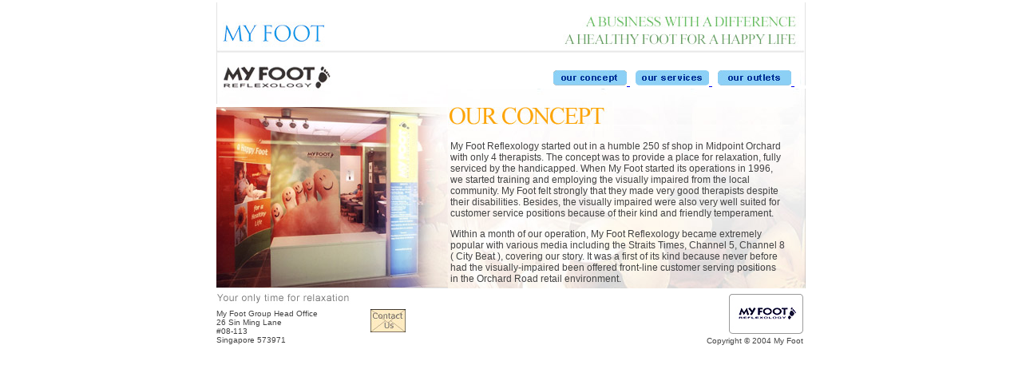

--- FILE ---
content_type: text/html
request_url: http://myfoot.com.sg/myFootReflex.html
body_size: 2430
content:
<!DOCTYPE html PUBLIC "-//W3C//DTD HTML 4.01 Transitional//EN">

<html>
    <head>
        <title>My Foot</title>

        <meta http-equiv="Content-Type" content="text/html; charset=iso-8859-1" />

        <link href="stylesheet.css" rel="stylesheet" type="text/css" />

        <script language="JavaScript" type="text/JavaScript">

            <!--

            function MM_preloadImages() { //v3.0

              var d=document; if(d.images){ if(!d.MM_p) d.MM_p=new Array();

                var i,j=d.MM_p.length,a=MM_preloadImages.arguments; for(i=0; i<a.length; i++)

                if (a[i].indexOf("#")!=0){ d.MM_p[j]=new Image; d.MM_p[j++].src=a[i];}}

            }



            function MM_swapImgRestore() { //v3.0

              var i,x,a=document.MM_sr; for(i=0;a&&i<a.length&&(x=a[i])&&x.oSrc;i++) x.src=x.oSrc;

            }



            function MM_findObj(n, d) { //v4.01

              var p,i,x;  if(!d) d=document; if((p=n.indexOf("?"))>0&&parent.frames.length) {

                d=parent.frames[n.substring(p+1)].document; n=n.substring(0,p);}

              if(!(x=d[n])&&d.all) x=d.all[n]; for (i=0;!x&&i<d.forms.length;i++) x=d.forms[i][n];

              for(i=0;!x&&d.layers&&i<d.layers.length;i++) x=MM_findObj(n,d.layers[i].document);

              if(!x && d.getElementById) x=d.getElementById(n); return x;

            }



            function MM_swapImage() { //v3.0

              var i,j=0,x,a=MM_swapImage.arguments; document.MM_sr=new Array; for(i=0;i<(a.length-2);i+=3)

               if ((x=MM_findObj(a[i]))!=null){document.MM_sr[j++]=x; if(!x.oSrc) x.oSrc=x.src; x.src=a[i+2];}

            }

            //-->
        </script>
    </head>

    <body
        leftmargin="0"
        topmargin="0"
        onLoad="MM_preloadImages('cover_bg_images/myfootInt_btnRO.jpg','cover_bg_images/myfootReflex_btnRO.jpg','cover_bg_images/raHHa_btnRO.jpg','cover_bg_images/relax_btnRO.jpg','menu/menu-publicityRO.jpg','menu/menu-myFootReflex-outletsRO.jpg','menu/menu-myFootReflex-servicesR.jpg','menu/menu-myFootReflex-conceptRO.jpg','menu/menu-myFootReflex-FrRO.jpg','cover_bg_images/btn_cdh_over.jpg')"
    >
        <div align="center">
            <table width="744" height="379" border="0">
                <tr>
                    <td height="294" colspan="3" valign="top">
                        <div align="center">
                            <table width="100%" border="0" cellpadding="0" cellspacing="0">
                                <tr>
                                    <td width="291" height="19" align="center" valign="top">
                                        <div align="center"><img src="cover_bg_images/blue-my-foot.jpg" width="290" height="63" /></div>
                                    </td>

                                    <td width="448" align="left" valign="top"><img src="myFootReflex/myFootReflex-green.jpg" width="448" height="63" /></td>
                                </tr>

                                <tr>
                                    <td height="22" rowspan="3" align="center" valign="top">
                                        <div align="right"><img src="myFootReflex/myFootReflex-logo.jpg" width="290" height="64" /></div>
                                    </td>

                                    <td height="22" align="left" valign="top"><img src="myFootInt/myFootInt-white-under-green.jpg" width="448" height="22" /></td>
                                </tr>

                                <tr>
                                    <td height="20" align="right" valign="top">
                                        <a href="myFootReflex-concept.html" target="main" onMouseOver="MM_swapImage('concept','','menu/menu-myFootReflex-conceptRO.jpg',1)" onMouseOut="MM_swapImgRestore()">
                                            <img src="menu/menu-concept.jpg" name="concept" width="92" height="19" border="0" />
                                        </a>
                                        <img src="myFootInt/myFootInt-white-between-men.jpg" width="3" height="19" border="0" />
                                        <a href="myFootReflex-services.html" target="main" onMouseOver="MM_swapImage('services','','menu/menu-myFootReflex-servicesR.jpg',1)" onMouseOut="MM_swapImgRestore()">
                                            <img src="menu/menu-services.jpg" name="services" width="92" height="19" border="0" />
                                        </a>
                                        <img src="myFootInt/myFootInt-white-between-men.jpg" width="3" height="19" border="0" />
                                        <a href="myFootReflex-outlet.html" target="main" onMouseOver="MM_swapImage('outlets','','menu/menu-myFootReflex-outletsRO.jpg',1)" onMouseOut="MM_swapImgRestore()">
                                            <img src="menu/menu-outlets.jpg" name="outlets" width="92" height="19" border="0" />
                                        </a>
                                        <img src="myFootInt/myFootInt-white-between-men.jpg" width="3" height="19" border="0" />
                                        <!--a href="myFootInt.html" target="_parent" onMouseOver="MM_swapImage('franchise','','menu/menu-myFootReflex-FrRO.jpg',1)" onMouseOut="MM_swapImgRestore()">
                                            <img src="menu/menu-franchise.jpg" name="franchise" width="76" height="19" border="0" />
                                        </a>
                                        <img src="myFootInt/myFootInt-white-between-men.jpg" width="3" height="19" border="0" /-->
                                        <!--<a href="myFootInt-publicity.html" target="main" onMouseOver="MM_swapImage('publicity','','menu/menu-publicityRO.jpg',1)" onMouseOut="MM_swapImgRestore()"><img src="menu/menu-publicity.jpg" name="publicity" width="70" height="19" border="0"></a>-->
                                        <img src="myFootReflex/myFootReflex-white-beside-menu.jpg" width="7" height="19" />
                                    </td>
                                </tr>

                                <tr>
                                    <td height="5" align="left" valign="top"><img src="myFootInt/myFootInt-white-under-menu.jpg" width="448" height="23" /></td>
                                </tr>

                                <tr>
                                    <td height="227" colspan="2" align="left" valign="top">
                                        <iframe vspace="0" align="left" src="myFootReflex-concept.html" name="main" width="738" height="227" scrolling="none" frameborder="0" noresize allowtransparency="true"></iframe>
                                    </td>
                                </tr>
                            </table>
                        </div>
                    </td>
                </tr>

                <tr class="tfoot">
                    <td height="15" colspan="2" align="right" valign="top">
                        <div align="left"></div>

                        <div align="left"><img src="cover_bg_images/UrOnlyTime.jpg" width="168" height="18" /></div>
                    </td>

                    <td width="471" rowspan="2" align="right" valign="bottom">
                        <table width="100%" border="0" align="right" cellpadding="0" cellspacing="3">
                            <tr>
                                <td width="466" align="right" valign="top">
                                    <!--a href="myFootInt.html" onMouseOut="MM_swapImgRestore()" onMouseOver="MM_swapImage('myFootInt','','cover_bg_images/myfootInt_btnRO.jpg',1)">
                                        <img src="cover_bg_images/myfootInt_btn.jpg" name="myFootInt" width="93" height="50" border="0" />
                                    </a-->
                                    <a href="myFootReflex.html" onMouseOut="MM_swapImgRestore()" onMouseOver="MM_swapImage('myFootRefelx','','cover_bg_images/myfootReflex_btnRO.jpg',1)">
                                        <img src="cover_bg_images/myfootReflex_btn.jpg" name="myFootRefelx" width="93" height="50" border="0" />
                                    </a>
                                    <!-- 
            <a href="cdh.html" onMouseOut="MM_swapImgRestore()" onMouseOver="MM_swapImage('Image22','','cover_bg_images/btn_cdh_over.jpg',1)"><img src="cover_bg_images/btn_cdh.jpg" name="Image22" width="93" height="50" border="0"></a>//-->
                                </td>
                            </tr>

                            <tr>
                                <td height="18" align="right" valign="top"><div align="right" class="tfoot">Copyright &copy; 2004 My Foot</div></td>
                            </tr>
                        </table>
                    </td>
                </tr>

                <tr class="tfoot">
                    <td width="190" height="54" align="right" valign="top">
                        <div align="left">
                            <p>
                                My Foot Group Head Office<br />
                                26 Sin Ming Lane<br />
                                #08-113<br />
                                Singapore 573971<br />
                            </p>
                        </div>
                    </td>

                    <td width="70" align="left" valign="top">
                        <a href="/cdn-cgi/l/email-protection#f7d2c5c7999e949c949f9e969990b79a8e91989883d994989ad98490"><img src="cover_bg_images/emailicon.jpg" width="44" height="29" border="0" /></a>
                    </td>
                </tr>
            </table>
        </div>
    <script data-cfasync="false" src="/cdn-cgi/scripts/5c5dd728/cloudflare-static/email-decode.min.js"></script><script defer src="https://static.cloudflareinsights.com/beacon.min.js/vcd15cbe7772f49c399c6a5babf22c1241717689176015" integrity="sha512-ZpsOmlRQV6y907TI0dKBHq9Md29nnaEIPlkf84rnaERnq6zvWvPUqr2ft8M1aS28oN72PdrCzSjY4U6VaAw1EQ==" data-cf-beacon='{"version":"2024.11.0","token":"e4e8ce15891a408082e57daca640f8cb","r":1,"server_timing":{"name":{"cfCacheStatus":true,"cfEdge":true,"cfExtPri":true,"cfL4":true,"cfOrigin":true,"cfSpeedBrain":true},"location_startswith":null}}' crossorigin="anonymous"></script>
</body>
</html>


--- FILE ---
content_type: text/html
request_url: http://myfoot.com.sg/myFootReflex-concept.html
body_size: 1082
content:
<!DOCTYPE HTML PUBLIC "-//W3C//DTD HTML 4.01 Transitional//EN">
<html>
<head>
<title>My Foot</title>
<meta http-equiv="Content-Type" content="text/html; charset=iso-8859-1">
<link href="stylesheet.css" rel="stylesheet" type="text/css">
<script language="JavaScript" type="text/JavaScript">
<!--

function MM_preloadImages() { //v3.0
  var d=document; if(d.images){ if(!d.MM_p) d.MM_p=new Array();
    var i,j=d.MM_p.length,a=MM_preloadImages.arguments; for(i=0; i<a.length; i++)
    if (a[i].indexOf("#")!=0){ d.MM_p[j]=new Image; d.MM_p[j++].src=a[i];}}
}
//-->
</script>
</head>

<body leftmargin="0" topmargin="0" allowtransparency="true">
<div align="left"> 
  <table width="738" height="182" border="0" align="left" cellpadding="0" cellspacing="0">
    <tr> 
      <td width="290" rowspan="2"><img src="myFootReflex/myFootReflex-sideimg-concep.jpg" width="290" height="227"></td>
      <td width="448" align="right" valign="top"><img src="myFootReflex/myFootReflex-subheader-conc.jpg" width="448" height="22"></td>
    </tr>
    <tr> 
      <td height="160" align="left" valign="top" background="myFootReflex/myFootReflex-text-bg.jpg"><iframe vspace="0" align = "left" src="myFootReflex-concept-text.html" name="text" width="448" height="205" scrolling="auto" frameborder="0" noresize allowtransparency="true"></iframe> 
      </td>
    </tr>
  </table>
</div>
<script defer src="https://static.cloudflareinsights.com/beacon.min.js/vcd15cbe7772f49c399c6a5babf22c1241717689176015" integrity="sha512-ZpsOmlRQV6y907TI0dKBHq9Md29nnaEIPlkf84rnaERnq6zvWvPUqr2ft8M1aS28oN72PdrCzSjY4U6VaAw1EQ==" data-cf-beacon='{"version":"2024.11.0","token":"e4e8ce15891a408082e57daca640f8cb","r":1,"server_timing":{"name":{"cfCacheStatus":true,"cfEdge":true,"cfExtPri":true,"cfL4":true,"cfOrigin":true,"cfSpeedBrain":true},"location_startswith":null}}' crossorigin="anonymous"></script>
</body>
</html>


--- FILE ---
content_type: text/html
request_url: http://myfoot.com.sg/myFootReflex-concept-text.html
body_size: 1518
content:
<!DOCTYPE HTML PUBLIC "-//W3C//DTD HTML 4.01 Transitional//EN">

<html>

<head>

<title>My Foot</title>

<meta http-equiv="Content-Type" content="text/html; charset=iso-8859-1">

<link href="stylesheet.css" rel="stylesheet" type="text/css">

<script language="JavaScript" type="text/JavaScript">

<!--



function MM_preloadImages() { //v3.0

  var d=document; if(d.images){ if(!d.MM_p) d.MM_p=new Array();

    var i,j=d.MM_p.length,a=MM_preloadImages.arguments; for(i=0; i<a.length; i++)

    if (a[i].indexOf("#")!=0){ d.MM_p[j]=new Image; d.MM_p[j++].src=a[i];}}

}

//-->

</script>

</head>



<body leftmargin="0" topmargin="0" class="tbginv">

<div align="left">

  <table width="425" border="0" cellpadding="0" cellspacing="3" class="readtext">
    <tr> 
      <td>&nbsp;</td>
    </tr>
    <tr> 
      <td>My Foot Reflexology started out in a humble 250 sf shop in Midpoint 
        Orchard with only 4 therapists. The concept was to provide a place for 
        relaxation, fully serviced by the handicapped. When My Foot started its 
        operations in 1996, we started training and employing the visually impaired 
        from the local community. My Foot felt strongly that they made very good 
        therapists despite their disabilities. Besides, the visually impaired 
        were also very well suited for customer service positions because of their 
        kind and friendly temperament. 
        <p>Within a month of our operation, My Foot Reflexology became extremely 
          popular with various media including the Straits Times, Channel 5, Channel 
          8 ( City Beat ), covering our story. It was a first of its kind because 
          never before had the visually-impaired been offered front-line customer 
          serving positions in the Orchard Road retail environment.</p>
        <p>Today, My Foot Reflexology trains and employs individuals with other 
          disabilities including the deaf-mutes, physically handicapped, mentally 
          challenged, as well as retrenched older workers with very little skills 
          and education.</p>
      </td>
    </tr>
    <tr>
      <td>&nbsp;</td>
    </tr>
  </table>

</div>

<script defer src="https://static.cloudflareinsights.com/beacon.min.js/vcd15cbe7772f49c399c6a5babf22c1241717689176015" integrity="sha512-ZpsOmlRQV6y907TI0dKBHq9Md29nnaEIPlkf84rnaERnq6zvWvPUqr2ft8M1aS28oN72PdrCzSjY4U6VaAw1EQ==" data-cf-beacon='{"version":"2024.11.0","token":"e4e8ce15891a408082e57daca640f8cb","r":1,"server_timing":{"name":{"cfCacheStatus":true,"cfEdge":true,"cfExtPri":true,"cfL4":true,"cfOrigin":true,"cfSpeedBrain":true},"location_startswith":null}}' crossorigin="anonymous"></script>
</body>

</html>



--- FILE ---
content_type: text/css
request_url: http://myfoot.com.sg/stylesheet.css
body_size: 472
content:
.tfoot {
	font-family: Arial, Verdana;
	font-size: 10px;
	font-style: normal;
	color: #434343;
	text-decoration: none;
}

.tbginv {
	background-color:transparent;
	
	scrollbar-3dlight-color:#FFFFFF; 
	scrollbar-arrow-color:#999999;
	scrollbar-base-color:#FFFFFF;
	scrollbar-darkshadow-color:#FFFFFF;
	scrollbar-face-color:#FFFFFF;
	scrollbar-highlight-color:#FFFFFF;
	scrollbar-shadow-color:#FFFFFF;
	scrollbar-track-color:#FFFFFF;

	filter: chroma(color=#FFFFFF);
}

.readtext {
	font-family: Arial, Verdana;
	font-size: 12px;
	font-style: normal;
	color: #434343;
	text-decoration: none;
}

A.content:link {
	font-family: Arial, Verdana;
	font-size: 12px;
	font-weight: bold;
	color: #003399;
	text-decoration: underline;
}

A.content:hover {
	font-family: Arial, Verdana;
	font-size: 12px;
	font-weight: bold;
	color: #434343;
	text-decoration: none;
}

A.content:visited {
	font-family: Arial,Verdana;
	font-size: 12px;
	font-weight: bold;
	color: #003366;
	text-decoration: underline;
}

A.anchorTop:link {
	font-family: Arial, Verdana;
	font-size: 10px;
	font-weight: bold;
	color: #003399;
	text-decoration: none;
}

A.anchorTop:visited {
	font-family: Arial, Verdana;
	font-size: 10px;
	font-weight: bold;
	color: #003399;
	text-decoration: none;
}

.newlist ul{
	padding:0px;
	margin:0px;
}

.newlist ul li{
	list-style-type:none;
	margin:0px;
	padding:5px 0px 5px 0px;
}

.newlist2 ul{
	margin:0px;
	padding-left:22px;
}

.newlist2 ul li{
	list-style-type:none;
	margin:0px;
}

.newlist3 ul{
	padding-left:20px;
}

.newlist3 ul li{
	list-style-type:none;
	margin:0px;
}

.newlist4 ul{
	margin:0px;
	padding-left:22px;
}

.newlist4 ul li{
	list-style-type:square;
	margin:0px;
}

a.newlink {
	font-size:12px;
	color:#048FE2;
}

a.newlink:hover {
	font-size:12px;
	color:#F90;
}

a.newlink:visited {
	font-size:12px;
	color:#39C;
}


--- FILE ---
content_type: text/css
request_url: http://myfoot.com.sg/stylesheet.css
body_size: 472
content:
.tfoot {
	font-family: Arial, Verdana;
	font-size: 10px;
	font-style: normal;
	color: #434343;
	text-decoration: none;
}

.tbginv {
	background-color:transparent;
	
	scrollbar-3dlight-color:#FFFFFF; 
	scrollbar-arrow-color:#999999;
	scrollbar-base-color:#FFFFFF;
	scrollbar-darkshadow-color:#FFFFFF;
	scrollbar-face-color:#FFFFFF;
	scrollbar-highlight-color:#FFFFFF;
	scrollbar-shadow-color:#FFFFFF;
	scrollbar-track-color:#FFFFFF;

	filter: chroma(color=#FFFFFF);
}

.readtext {
	font-family: Arial, Verdana;
	font-size: 12px;
	font-style: normal;
	color: #434343;
	text-decoration: none;
}

A.content:link {
	font-family: Arial, Verdana;
	font-size: 12px;
	font-weight: bold;
	color: #003399;
	text-decoration: underline;
}

A.content:hover {
	font-family: Arial, Verdana;
	font-size: 12px;
	font-weight: bold;
	color: #434343;
	text-decoration: none;
}

A.content:visited {
	font-family: Arial,Verdana;
	font-size: 12px;
	font-weight: bold;
	color: #003366;
	text-decoration: underline;
}

A.anchorTop:link {
	font-family: Arial, Verdana;
	font-size: 10px;
	font-weight: bold;
	color: #003399;
	text-decoration: none;
}

A.anchorTop:visited {
	font-family: Arial, Verdana;
	font-size: 10px;
	font-weight: bold;
	color: #003399;
	text-decoration: none;
}

.newlist ul{
	padding:0px;
	margin:0px;
}

.newlist ul li{
	list-style-type:none;
	margin:0px;
	padding:5px 0px 5px 0px;
}

.newlist2 ul{
	margin:0px;
	padding-left:22px;
}

.newlist2 ul li{
	list-style-type:none;
	margin:0px;
}

.newlist3 ul{
	padding-left:20px;
}

.newlist3 ul li{
	list-style-type:none;
	margin:0px;
}

.newlist4 ul{
	margin:0px;
	padding-left:22px;
}

.newlist4 ul li{
	list-style-type:square;
	margin:0px;
}

a.newlink {
	font-size:12px;
	color:#048FE2;
}

a.newlink:hover {
	font-size:12px;
	color:#F90;
}

a.newlink:visited {
	font-size:12px;
	color:#39C;
}


--- FILE ---
content_type: text/css
request_url: http://myfoot.com.sg/stylesheet.css
body_size: 472
content:
.tfoot {
	font-family: Arial, Verdana;
	font-size: 10px;
	font-style: normal;
	color: #434343;
	text-decoration: none;
}

.tbginv {
	background-color:transparent;
	
	scrollbar-3dlight-color:#FFFFFF; 
	scrollbar-arrow-color:#999999;
	scrollbar-base-color:#FFFFFF;
	scrollbar-darkshadow-color:#FFFFFF;
	scrollbar-face-color:#FFFFFF;
	scrollbar-highlight-color:#FFFFFF;
	scrollbar-shadow-color:#FFFFFF;
	scrollbar-track-color:#FFFFFF;

	filter: chroma(color=#FFFFFF);
}

.readtext {
	font-family: Arial, Verdana;
	font-size: 12px;
	font-style: normal;
	color: #434343;
	text-decoration: none;
}

A.content:link {
	font-family: Arial, Verdana;
	font-size: 12px;
	font-weight: bold;
	color: #003399;
	text-decoration: underline;
}

A.content:hover {
	font-family: Arial, Verdana;
	font-size: 12px;
	font-weight: bold;
	color: #434343;
	text-decoration: none;
}

A.content:visited {
	font-family: Arial,Verdana;
	font-size: 12px;
	font-weight: bold;
	color: #003366;
	text-decoration: underline;
}

A.anchorTop:link {
	font-family: Arial, Verdana;
	font-size: 10px;
	font-weight: bold;
	color: #003399;
	text-decoration: none;
}

A.anchorTop:visited {
	font-family: Arial, Verdana;
	font-size: 10px;
	font-weight: bold;
	color: #003399;
	text-decoration: none;
}

.newlist ul{
	padding:0px;
	margin:0px;
}

.newlist ul li{
	list-style-type:none;
	margin:0px;
	padding:5px 0px 5px 0px;
}

.newlist2 ul{
	margin:0px;
	padding-left:22px;
}

.newlist2 ul li{
	list-style-type:none;
	margin:0px;
}

.newlist3 ul{
	padding-left:20px;
}

.newlist3 ul li{
	list-style-type:none;
	margin:0px;
}

.newlist4 ul{
	margin:0px;
	padding-left:22px;
}

.newlist4 ul li{
	list-style-type:square;
	margin:0px;
}

a.newlink {
	font-size:12px;
	color:#048FE2;
}

a.newlink:hover {
	font-size:12px;
	color:#F90;
}

a.newlink:visited {
	font-size:12px;
	color:#39C;
}
